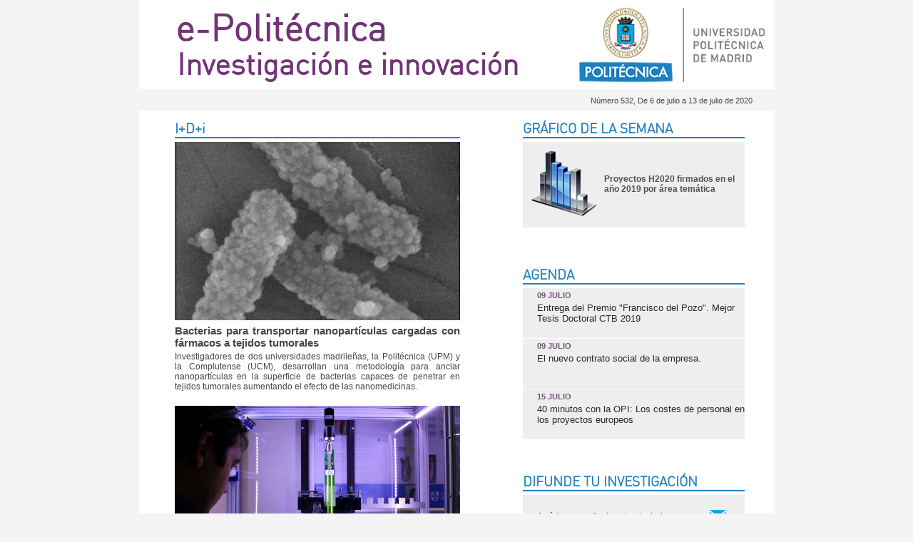

--- FILE ---
content_type: text/html; charset=UTF-8
request_url: https://www.upm.es/UPM/SalaPrensa/epolitecnica_inv/detalle?id=52df8438b4f03710VgnVCM10000009c7648a____
body_size: 3300
content:
<!DOCTYPE html PUBLIC "-//W3C//DTD XHTML 1.0 Strict//EN" "http://www.w3.org/TR/xhtml1/DTD/xhtml1-strict.dtd">
   <html xmlns="http://www.w3.org/1999/xhtml" lang="es-ES">
	<head>
		<title>E-Politécnica Investigación Innovación UPM</title>
		<link rel="stylesheet" type="text/css" href="/themes/institucional/epolitecnica_inv/css/epolins.css" media="screen"/>
		<meta charset="utf-8">
<script>
  (function(i,s,o,g,r,a,m){i['GoogleAnalyticsObject']=r;i[r]=i[r]||function(){
  (i[r].q=i[r].q||[]).push(arguments)},i[r].l=1*new Date();a=s.createElement(o),
  m=s.getElementsByTagName(o)[0];a.async=1;a.src=g;m.parentNode.insertBefore(a,m)
  })(window,document,'script','//www.google-analytics.com/analytics.js','ga');

  ga('create', 'UA-10874068-3', 'auto');
  ga('send', 'pageview');

</script>
	</head>  
	<body> 

<style>
  #cabecera img.flotader {max-height: 125px;}
</style>
<div id="cabecera">

			<h1 id="gr">e-Politécnica</h1>

			<h1 id="pq">Investigación e innovación</h1>


			<div id="logotipo_upm">
				<a href="http://www.upm.es">
					<img class="flotader" src="/themes/comun/logos/logo_upmGris.png" alt="Universidad Politécnica de Madrid"/>
				</a>
			</div>
		</div>

<style>
    .imgAct > img {
        height: 250px;
        width: 400px;
    }

    #graficoSemana{
        float:left;
        margin-right:10px;
    }

    .singleContenido2 {
        width: 590px; 
        margin: auto;
    }
    
</style>

<div id="marco1">
    <div id="titulo">
        Número 532, De 6 de julio a 13 de julio de 2020
        <!-- https://www.upm.es/UPM/SalaPrensa/epolitecnica_inv -->
    </div>
    <div id="contenido1">
        <div class="seccIzda">
            <h2 class="titSeccion">I+D+i</h2>
                            <a href="https://www.upm.es/UPM/SalaPrensa/NoticiasPortada/NoticiasAppPersonalPDI?fmt=detail&prefmt=articulo&id=f367ac7cdc313710VgnVCM10000009c7648a____">
                    <div class="idi">
                        <div class="imgAct">
                                                            <img src="/sfs/Rectorado/Gabinete del Rector/Notas de Prensa/2020/07/imagenes/nanoparticulas_cancer2020_portada.jpg"
                                     alt="Nanoparticulas cáncer"/>
                                                    </div>
                        <div class="textoNot">
                            <h3>Bacterias para transportar nanopartículas cargadas con fármacos a tejidos tumorales</h3>
                            <p>Investigadores de dos universidades madrileñas, la Politécnica (UPM) y la Complutense (UCM), desarrollan una metodología para anclar nanopartículas en la superficie de bacterias capaces de penetrar en tejidos tumorales aumentando el efecto de las nanomedicinas. 

</p>
                        </div>
                    </div>
                </a>
                            <a href="https://www.upm.es/UPM/SalaPrensa/NoticiasPortada/NoticiasAppPersonalPDI?fmt=detail&prefmt=articulo&id=1886df6befe03710VgnVCM10000009c7648a____">
                    <div class="idi">
                        <div class="imgAct">
                                                            <img src="/sfs/Rectorado/Gabinete del Rector/Notas de Prensa/2020/07/imagenes/impresion_3d_portada400.jpg"
                                     alt="Impresión 3d"/>
                                                    </div>
                        <div class="textoNot">
                            <h3>¿A qué riesgos se enfrentan los proyectos de I+D en el sector de la impresión 3D?</h3>
                            <p>Dos investigadores de la UPM analizan los riesgos asociados con la gestión de proyectos de I+D en el sector de la Fabricación Aditiva, más conocido como impresión 3D, y proponen una metodología basada en la Lógica Difusa para evaluarlos y establecer estrategias de respuesta adecuadas, y así poder conseguir el éxito de los proyectos. </p>
                        </div>
                    </div>
                </a>
                    </div>
        <div class="seccDrcha">
            <div class="InvCifras">
                <h2 class="titSeccion">GRÁFICO DE LA SEMANA</h2>
                <div id="dcha">
                    <a href="/UPM/SalaPrensa/epolitecnica_inv/grafico?id=52df8438b4f03710VgnVCM10000009c7648a____">
                        <img id="graficoSemana" alt="Gráfico de la semana"
                             src="/themes/institucional/epolitecnica_inv/imgns/graficoPeq.png"/>
                        <p class="pGraf">Proyectos H2020 firmados en el año 2019 por área temática</p>
                    </a>
                </div>
            </div>
            <div class="agenda">
                <h2 class="titSeccion">AGENDA</h2>
                                                    <div class="evento">
                                                                                                            <a href="https://eventos.upm.es/52915/detail/entrega-del-premio-francisco-del-pozo.-mejor-tesis-doctoral-ctb-2019.html">
                                <span class="naranja">09 JULIO</span><br/>
                                Entrega del Premio "Francisco del Pozo". Mejor Tesis Doctoral CTB 2019
                            </a>
                                            </div>
                                    <div class="evento">
                                                                                                            <a href="https://eventos.upm.es/53028/detail/el-nuevo-contrato-social-de-la-empresa.html">
                                <span class="naranja">09 JULIO</span><br/>
                                El nuevo contrato social de la empresa. 
                            </a>
                                            </div>
                                    <div class="evento">
                                                                                                            <a href="https://eventos.upm.es/53026/detail/40-minutos-con-la-opi_-los-costes-de-personal-en-los-proyectos-europeos.html">
                                <span class="naranja">15 JULIO</span><br/>
                                40 minutos con la OPI: Los costes de personal en los proyectos europeos
                            </a>
                                            </div>
                            </div>
            <div class="difNum" id="dif">
                <h2 class="titSeccion">DIFUNDE TU INVESTIGACIÓN</h2>
                <div class="redes">
                    <script type="text/javascript" language="javascript">
{document.write(String.fromCharCode(60,97,32,104,114,101,102,61,34,109,97,105,108,116,111,58,99,111,109,117,110,105,99,97,99,105,111,110,64,117,112,109,46,101,115,34,32,62,65,121,38,117,97,99,117,116,101,59,100,97,110,111,115,32,97,32,100,105,118,117,108,103,97,114,32,116,117,115,32,116,114,97,98,97,106,111,115,60,47,97,62))}
</script>

                    <img src="/themes/institucional/epolitecnica_inv/imgns/sobre.png" alt="Sobre de envio"/>
                </div>
            </div>
            <div class="difNum" id="num">
                <h2 class="titSeccion">NÚMEROS ANTERIORES</h2>
                <div class="redes">
                    <a href="/UPM/SalaPrensa/epolitecnica_inv/historico">Consulta el archivo de e-Politécnica</a>
                </div>
            </div>
        </div>
    </div>
</div>
<div id="marco2">
    <div id="contenido2"
                >
                    <div class="seccion primera">
                <h3 class="titHorizontal">TAMBIÉN ES NOTICIA</h3>
                <div class="imgtbnoticia">
                                                                <img src="/sfs/Rectorado/Gabinete del Rector/Notas de Prensa/2020/07/imagenes/horizonte_2020_portadaok.jpg"
                             alt="Horizonte 2020 UPM"/>
                                    </div>
                <div class="tbnoticia">
                    <!-- guid:dccaac7cdc313710VgnVCM10000009c7648a____ -->
                    <a href="https://www.upm.es/UPM/SalaPrensa/NoticiasPortada/Contenido?fmt=detail&prefmt=articulo&id=dccaac7cdc313710VgnVCM10000009c7648a____">La UPM, la universidad española con más proyectos H2020 financiados en el año 2019</a>
                </div>
            </div>
                            <div class="seccion">
                <h3 class="titHorizontal">GRUPOS DE INVESTIGACIÓN</h3>
                <div class="imgtbnoticia">
                                                                <img src="/sfs/Rectorado/Gabinete del Rector/E-PolitecnicaInv/2020/532/grupo_532.jpg"
                             alt="Sostenibilidad en la Construcción "/>
                                    </div>
                <div class="tbnoticia">
                                                            <a href="http://www.upm.es/observatorio/vi/index.jsp?pageac=grupo.jsp&idGrupo=374 ">Grupo de investigación: Sostenibilidad en la Construcción y en la Industria  </a>
                </div>
            </div>
                            <div class="seccion ultima">
                <h3 class="titHorizontal">SOLUCIONES TECNOLÓGICAS</h3>
                                <div class="imgtbnoticia">
                                            <img src="/sfs/Rectorado/Gabinete del Rector/E-PolitecnicaInv/2020/532/solucion_532.jpg"
                             alt="Solución tecnológica: Fallert"/>
                                    </div>
                <div class="tbnoticia">
                                                            <a href="http://www.upm.es/observatorio/vi/index.jsp?pageac=innovacion/articulo.jsp&id_articulo=722&id_tipo_articulo=3 ">Solución tecnológica: Fallert: Detector de caídas para personas mayores independientes </a>
                </div>
            </div>
            </div>
</div>

<footer>
			<div id="pie">
				<span>UNIVERSIDAD POLITÉCNICA DE MADRID ® 2026</span>
				<div class="logos">
					<a href="https://www.facebook.com/universidadpolitecnicademadrid">
						<img src="/themes/institucional/epolitecnica_inv/imgns/facebook.png" alt="red social Facebook"/>
					</a>
					<a href="https://twitter.com/#!/La_UPM/">
						<img src="/themes/institucional/epolitecnica_inv/imgns/twitter.png" alt="red social Twitter"/>
					</a>
					<a href="http://www.youtube.com/user/UPM">
						<img src="/themes/institucional/epolitecnica_inv/imgns/youtube.png" alt="canal de Youtube"/>
					</a>
					<a href="https://plus.google.com/u/0/105575823261887843168/posts">
						<img src="/themes/institucional/epolitecnica_inv/imgns/gplus.png" alt="red social Google Plus"/>
					</a>
					<a href="http://www.flickr.com/photos/universidadpolitecnica/">
						<img src="/themes/institucional/epolitecnica_inv/imgns/flickr.png" alt="red social Flickr"/>
					</a>
					<a href="https://www.upm.es/e-politecnica/">
						<img src="/themes/institucional/epolitecnica_inv/imgns/wordpress.png" alt="red social Wordpress"/>
					</a>
				</div>
				<div class="obs">
					<a href="http://www.upm.es/observatorio">
						<img src="/themes/institucional/epolitecnica_inv/imgns/observatorio.png" alt="Logo del observatorio"/>
					</a>
				</div>
			</div>
		</footer>

</body>
</html>

--- FILE ---
content_type: text/css
request_url: https://www.upm.es/themes/institucional/epolitecnica_inv/css/epolins.css
body_size: 1858
content:
@font-face {
	font-family: 'din_lightregular';
	src: url('/themes/institucional/epolitecnica_inv//fonts/DIN/din_light-webfont-webfont.eot');
	src: url('/themes/institucional/epolitecnica_inv//fonts/DIN/din_light-webfont-webfont.eot?#iefix') format('embedded-opentype'),
	url('/themes/institucional/epolitecnica_inv//fonts/DIN/din_light-webfont-webfont.woff') format('woff'),
	url('/themes/institucional/epolitecnica_inv//fonts/DIN/din_light-webfont-webfont.ttf') format('truetype'),
	url('/themes/institucional/epolitecnica_inv//fonts/DIN/din_light-webfont-webfont.svg#din_lightregular') format('svg');
	font-weight: normal;
	font-style: normal;
}
body  {
	margin-right: auto;
	margin-left:auto;
	margin-top:0;
	margin-bottom:0;
	background-color: #F4F4F4;
	font-size: small;
	color: #474646;
	font-family: "arial";
}
p{
	font-size: 12px;
}
ul li {
	display: inline;
	margin-left:0;
	margin-top:0;
	margin-bottom:0;
	padding-right: 0;
	padding-left:0;
	padding-top:0;
	padding-bottom:0;
	margin-right: 8px;
}

a, a:visited{
	text-decoration:none;
	color: #474646;
}

a:hover{
	text-decoration:none;
	color: #723478;
}
a img  {
	border:0px;
}
#marco1 {
	margin-right: auto;
	margin-left:auto;
	margin-top:0;
	margin-bottom:0;
	width: 890px;
	border-top:4px solid #F4F4F4;
	padding-top:0px;
	padding-right:2px;
	padding-bottom:0px ;
	padding-left:2px;
}
header {
	margin-top: 0;
	margin-right:auto;
	margin-left:auto;
	margin-bottom:0;
	width: 890px;
	padding-top:0px;
	padding-right:2px;
	padding-bottom:0px;
	padding-left:2px;
}
footer{
	width:890px;
	margin-left:auto;
	#margin-top:-1em;
	margin-right:auto;
	margin-bottom:2em;
	display: flex;
	clear:both;

}
#marco2 {
	margin-right: auto;
	margin-left:auto;
	padding-right: 0;
	padding-left:0;
	padding-top:0;
	padding-bottom:0;
	width: 890px;
	#margin-bottom:1.9em;
	margin-top: 1em;
}
#cabecera {
	height:125px;
	overflow:hidden;
	background-color: #FFF;
	line-height:17px;
	color:#723478;
	z-index:0;
	margin-top: 0;
	margin-right:auto;
	margin-left:auto;
	margin-bottom:0;
	width: 890px;
}
#gr{
	margin-top:0.6em;
	font-Size:51px;
	margin-left:1em;
	font-weight: bold;
	font-family: 'din_lightregular';
}
#logotipo_upm{
	position: absolute;
	padding-left: 600px;
	top: 0;
	z-index: 1;
}
#pq{
	font-Size:42px;
	margin-top:0em;
	margin-left: 1.25em;
	font-weight: bold;
	font-family: 'din_lightregular';
}
#titulo {
	background: #F4F4F4;
	font-size: 11px;
	padding-right:30px;
	height:20px;
	margin-top:1px;
	padding-top:5px;
	text-align:right;
}

#pie {
	background: #DCDCDC;
	text-align: center;
	width: 890px;
	#height: 50px;
	#margin-top: 35px;
}
#pie span {
	font-size: 12px;
	color:#383838;
	font-family: 'Arial';
	position: relative;
	top: 1.2em;
	#margin-bottom:3em;
}
#contenido1{
	background-color: #FFF;
	padding-top: 1em;
	overflow: hidden;
}
#contenido2{
	clear: both;
	height:240px;
	margin-top: 0.5em;
}
#contenido1 .seccIzda{
	float: left;
	padding-left: 50px;
	padding-right: 50px;
}

#contenido1 .seccDrcha{
	float: left;
	width: 340px;
	padding-left: 28px;
}
#grafico{
	width: 800px;
	padding-top: 2em;
}
.flotader{
	float: right;
}
.InvCifras {
	clear:both;
	margin-bottom: 25px;
	height:140px;
}
.InvCifras a, .InvCifras  a:hover, .InvCifras a:visited {
	color:#515151;
}
.titSeccion{
	border-bottom:0.09em solid #2582C0;
	padding-top:0em;
	color:#2382C0;
	margin-top:0em;
	font-family: 'din_lightregular';
	font-size: 19px;
	width:400px;
	margin-bottom: 0.3em;
}
.titHorizontal {
	margin-left: 20px;
	color: #005a93;
	overflow: hidden;
}
.imgAct, .imgAct img {
	height: 250px;
	width: 400px;
}
.textoNot, .textoNot a, .textoNot a:visited {
	height: 93px;
	width: 400px;
	padding-right: 10px;
	margin-bottom: 2px;
	#color:#474646;
	text-align:justify;
	cursor: pointer;
}
.textoNot:hover, .textoNot a:hover{
	color:#723478;
}
.textoNot h3{
	margin-top:0px;
	margin-right:0px;
	margin-left:0px;
	margin-bottom:0px;
	font-family: "Arial";
	font-size:15px;
	padding-top: 0.4em;
}
.textoNot p{
	margin-top:0.3em;
}
.navItem {
	background: #F4F4F4;
	height: 36px;
	width: 470px;

}

.evento {
	background: #EFEEEE;
	height: 70px;
	width:291px;
	padding-left: 20px;
	font-family: "arial";
	font-size:13px;
	margin-bottom:1px;
}

.evento:hover {
	text-decoration:none;
	background: #f6eaf7;
}
.evento a{
	color:#282828;
}
.tbnoticia {
	background: #FFFFFF;
	height:30px;
	width:240px;
	padding-top:12px;
	padding-bottom:12px;
	overflow: hidden;

}
.tbnoticia a {
	font-family: "arial";
	font-size:12px;
	color:#515151;
	font-weight:bold;
	margin-left:0.5em;
	display:block;
}

.imgtbnoticia {
	width:240px;
	height:150px
}
.imgtbnoticia img{
	width:240px;
	height:150px;
}

.historico {
	height:18px;
	text-align:right;
	padding-right: 10px;
	/*font-size: x-small;*/
}

.listado_historico li{
	display: block;
}

.listado_historico li a, .listado_historico li a:visited{
	#color:#474646;
}

.listado_historico li a:hover{
	color:#723478;
}

.naranja {
	color: #725478;
	font-weight:bold;
	font-family: "arial";
	font-size:11px;
	line-height:20px;
}
.redes {
	background: #EFEEEE;
	height: 60px;
	text-align:left;
	padding-left:20px;
	font-family: "arial";
	font-size: 13px;
	line-height: 19px;
}
.redes a{
	color:#282828;
	line-height:60px;
}
.redes ul {
	padding:0em;
	margin-top:0em;
	margin-right:0em;
	margin-left:0em;
	margin-bottom:0em;
	padding-right:0em;
	padding-bottom:0em;
	padding-left:0em;
	padding-top:28px
}
.idi{
	height:370px;
}
.seccion {
	width: 240px;
	height:240px;
	float:left;
	margin-right: 6.5em;
	padding-top:10px;
}
#dcha{
	background:#EFEEEE;
	width:311px;
	height:120px;
}
#dcha img{
	z-index:0;
}
#dcha p {
	z-index:1;
	position:absolute;
	display:block;
	width:16em;
	margin-left:9em;
	margin-top:1.5em
}
.InvCifras .titSeccion, .agenda  .titSeccion, .difNum .titSeccion{
	width:311px;
}
.agenda{
	height: 240px;
	padding-bottom: 50px;
	padding-top: 40px;
}
.seccion h3{
	padding-top:0em;
	padding-bottom:0em;
	padding-left:0em;
	padding-right:0em;
	text-align: center;
	margin-top:0em;
	margin-right:0em;
	margin-left:0em;
	margin-bottom:0em;
	width:240px;
	font-family: 'din_lightregular';
	font-size: 15.9px;
}
.difNum{
	height:120px;
	width:311px;
	color:#282828;
}
#dif img{
	float:right;
	padding-top: 1.6em;
	padding-right:2em;
}
.redes a:hover{
	color:#723478;
}
#num{
	padding-top:50px;
}
.seccion.primera.tbnoticia {
	border: red solid 10px;
}
.tbnoticia :hover{
	color:#723478;
}

.ultima {
	margin-right: -5em;
}
.ultima .textoSec1 p {
	max-height: 58px;
	overflow: hidden;
}
.textoSec1 {
	padding-top:15px;
	padding-bottom:8px;
	height:30px;
	width:240px;
	overflow: hidden;
	background:#FFFFFF;
	cursor:pointer;
}
.textoSec1 p:hover, p.pGraf:hover{
	color:#723478;
}
.textoSec1 p, p.pGraf{
	padding-left:0.5em;
	margin-top:0em;
	margin-right:0em;
	margin-left:0em;
	margin-bottom:0em;
	font-weight:bold;
	color:#515151;
	display:block;
}

.logos{
	float:right;
	margin-left:-5em;
	margin-right:3em;
	padding-top: 0.8em;
	#margin-top: -0.6em;
}
.obs{
	float:left;
	#margin-top: -1.2em;
	margin-left:0.5em;
}

p.pGraf{
	padding-top:2.2em;
}
.textoSec {
	margin-left:10px;
}
.masInfo {
	float:right;
	font-size:12px;
	font-weight:bold;
	color:#ad8e56;
	padding-left:10px;
	font-family: "arial";
}

--- FILE ---
content_type: text/plain
request_url: https://www.google-analytics.com/j/collect?v=1&_v=j102&a=1053237000&t=pageview&_s=1&dl=https%3A%2F%2Fwww.upm.es%2FUPM%2FSalaPrensa%2Fepolitecnica_inv%2Fdetalle%3Fid%3D52df8438b4f03710VgnVCM10000009c7648a____&ul=en-us%40posix&dt=E-Polit%C3%A9cnica%20Investigaci%C3%B3n%20Innovaci%C3%B3n%20UPM&sr=1280x720&vp=1280x720&_u=IEBAAEABAAAAACAAI~&jid=187566296&gjid=1154054626&cid=1787347652.1769117695&tid=UA-10874068-3&_gid=1344984928.1769117695&_r=1&_slc=1&z=1963911596
body_size: -448
content:
2,cG-1KKRJP23DJ